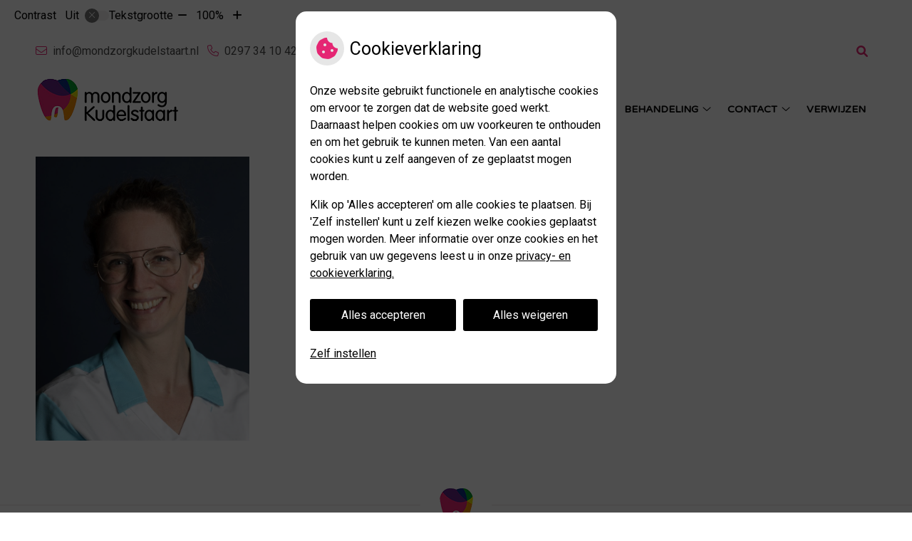

--- FILE ---
content_type: text/html; charset=UTF-8
request_url: https://www.mondzorgkudelstaart.nl/medewerker/sonja-schuchart/
body_size: 9683
content:


<!DOCTYPE html>
<html lang="nl-NL">
<head>
	 

<!-- Matomo -->
<script  nonce='8093ef61d2'>
  var _paq = window._paq = window._paq || [];
  /* tracker methods like "setCustomDimension" should be called before "trackPageView" */
  _paq.push(['trackPageView']);
  _paq.push(['enableLinkTracking']);
  (function() {
    var u="//statistieken.pharmeon.nl/";
    _paq.push(['setTrackerUrl', u+'matomo.php']);
    _paq.push(['setSiteId', 1130]);
    var d=document, g=d.createElement('script'), s=d.getElementsByTagName('script')[0];
    g.async=true; g.src=u+'matomo.js'; s.parentNode.insertBefore(g,s);
  })();
</script>
<!-- End Matomo Code -->
		 
 <!-- Start Default Consent Settings --> 
<script  nonce='8093ef61d2'>
  window.dataLayer = window.dataLayer || [];
  function gtag(){dataLayer.push(arguments);}

  // Function to get a cookie's value by name
  function getCookie(name) {
      const value = `; ${document.cookie}`;
      const parts = value.split(`; ${name}=`);
      if (parts.length === 2) return parts.pop().split(';').shift();
      return null;
  }

  // Get the values of the cookies
  const cookieAnalytische = getCookie('cookies-analytische');
  const cookieMarketing = getCookie('cookies-marketing');

  console.log('cookieAnalytische:', cookieAnalytische);
  console.log('cookieMarketing:', cookieMarketing);	
	
  // Set the consent mode based on cookie values
  if (cookieAnalytische === 'Y' && cookieMarketing === 'Y') {
      // If both analytics and marketing cookies are allowed
      gtag('consent', 'default', {
          'ad_storage': 'granted',
          'analytics_storage': 'granted',
          'ad_user_data': 'granted',
          'ad_personalization': 'granted',
          'personalization_storage': 'granted',
          'functionality_storage': 'granted',
          'security_storage': 'granted',
      });
  } else if (cookieAnalytische === 'N' || cookieAnalytische === null || cookieMarketing === 'N') {
      // If analytics cookies are not allowed or marketing cookies are not allowed
      if (localStorage.getItem('consentMode') === null) {
          gtag('consent', 'default', {
              'ad_storage': cookieMarketing === 'N' ? 'denied' : 'granted',
              'analytics_storage': cookieAnalytische === 'N' ? 'denied' : 'granted',
              'ad_user_data': cookieMarketing === 'N' ? 'denied' : 'granted',
              'ad_personalization': cookieMarketing === 'N' ? 'denied' : 'granted',
              'personalization_storage': 'denied',
              'functionality_storage': 'granted', // Only necessary storage is granted
              'security_storage': 'granted',
          });
      } else {
          gtag('consent', 'default', JSON.parse(localStorage.getItem('consentMode')));
      }
  }

  // Push user ID to dataLayer if it exists
  if (localStorage.getItem('userId') != null) {
      window.dataLayer.push({'user_id': localStorage.getItem('userId')});
  }
</script>


	
<meta charset="UTF-8">
<meta name="viewport" content="width=device-width, initial-scale=1">

<!-- Google Analytics -->
		<title>Sonja Schuchart &#8211; Team &#8211; Mondzorg Kudelstaart &#8211; Kudelstaart</title>
<meta name='robots' content='max-image-preview:large' />
	<style>img:is([sizes="auto" i], [sizes^="auto," i]) { contain-intrinsic-size: 3000px 1500px }</style>
	<link rel='dns-prefetch' href='//www.mondzorgkudelstaart.nl' />
<link rel='dns-prefetch' href='//cdn.jsdelivr.net' />
<link rel='stylesheet' id='dashicons-css' href='https://www.mondzorgkudelstaart.nl/wp-includes/css/dashicons.min.css?ver=6.7.2' type='text/css' media='all' />
<link rel='stylesheet' id='wp-jquery-ui-dialog-css' href='https://www.mondzorgkudelstaart.nl/wp-includes/css/jquery-ui-dialog.min.css?ver=6.7.2' type='text/css' media='all' />
<link rel='stylesheet' id='parent-style-css' href='https://www.mondzorgkudelstaart.nl/wp-content/themes/PharmeonV2-parent/style.css?ver=6.7.2' type='text/css' media='all' />
<link rel='stylesheet' id='wp-block-library-css' href='https://www.mondzorgkudelstaart.nl/wp-includes/css/dist/block-library/style.min.css?ver=6.7.2' type='text/css' media='all' />
<style id='classic-theme-styles-inline-css' type='text/css'>
/*! This file is auto-generated */
.wp-block-button__link{color:#fff;background-color:#32373c;border-radius:9999px;box-shadow:none;text-decoration:none;padding:calc(.667em + 2px) calc(1.333em + 2px);font-size:1.125em}.wp-block-file__button{background:#32373c;color:#fff;text-decoration:none}
</style>
<style id='global-styles-inline-css' type='text/css'>
:root{--wp--preset--aspect-ratio--square: 1;--wp--preset--aspect-ratio--4-3: 4/3;--wp--preset--aspect-ratio--3-4: 3/4;--wp--preset--aspect-ratio--3-2: 3/2;--wp--preset--aspect-ratio--2-3: 2/3;--wp--preset--aspect-ratio--16-9: 16/9;--wp--preset--aspect-ratio--9-16: 9/16;--wp--preset--color--black: #000000;--wp--preset--color--cyan-bluish-gray: #abb8c3;--wp--preset--color--white: #ffffff;--wp--preset--color--pale-pink: #f78da7;--wp--preset--color--vivid-red: #cf2e2e;--wp--preset--color--luminous-vivid-orange: #ff6900;--wp--preset--color--luminous-vivid-amber: #fcb900;--wp--preset--color--light-green-cyan: #7bdcb5;--wp--preset--color--vivid-green-cyan: #00d084;--wp--preset--color--pale-cyan-blue: #8ed1fc;--wp--preset--color--vivid-cyan-blue: #0693e3;--wp--preset--color--vivid-purple: #9b51e0;--wp--preset--gradient--vivid-cyan-blue-to-vivid-purple: linear-gradient(135deg,rgba(6,147,227,1) 0%,rgb(155,81,224) 100%);--wp--preset--gradient--light-green-cyan-to-vivid-green-cyan: linear-gradient(135deg,rgb(122,220,180) 0%,rgb(0,208,130) 100%);--wp--preset--gradient--luminous-vivid-amber-to-luminous-vivid-orange: linear-gradient(135deg,rgba(252,185,0,1) 0%,rgba(255,105,0,1) 100%);--wp--preset--gradient--luminous-vivid-orange-to-vivid-red: linear-gradient(135deg,rgba(255,105,0,1) 0%,rgb(207,46,46) 100%);--wp--preset--gradient--very-light-gray-to-cyan-bluish-gray: linear-gradient(135deg,rgb(238,238,238) 0%,rgb(169,184,195) 100%);--wp--preset--gradient--cool-to-warm-spectrum: linear-gradient(135deg,rgb(74,234,220) 0%,rgb(151,120,209) 20%,rgb(207,42,186) 40%,rgb(238,44,130) 60%,rgb(251,105,98) 80%,rgb(254,248,76) 100%);--wp--preset--gradient--blush-light-purple: linear-gradient(135deg,rgb(255,206,236) 0%,rgb(152,150,240) 100%);--wp--preset--gradient--blush-bordeaux: linear-gradient(135deg,rgb(254,205,165) 0%,rgb(254,45,45) 50%,rgb(107,0,62) 100%);--wp--preset--gradient--luminous-dusk: linear-gradient(135deg,rgb(255,203,112) 0%,rgb(199,81,192) 50%,rgb(65,88,208) 100%);--wp--preset--gradient--pale-ocean: linear-gradient(135deg,rgb(255,245,203) 0%,rgb(182,227,212) 50%,rgb(51,167,181) 100%);--wp--preset--gradient--electric-grass: linear-gradient(135deg,rgb(202,248,128) 0%,rgb(113,206,126) 100%);--wp--preset--gradient--midnight: linear-gradient(135deg,rgb(2,3,129) 0%,rgb(40,116,252) 100%);--wp--preset--font-size--small: 13px;--wp--preset--font-size--medium: 20px;--wp--preset--font-size--large: 36px;--wp--preset--font-size--x-large: 42px;--wp--preset--spacing--20: 0.44rem;--wp--preset--spacing--30: 0.67rem;--wp--preset--spacing--40: 1rem;--wp--preset--spacing--50: 1.5rem;--wp--preset--spacing--60: 2.25rem;--wp--preset--spacing--70: 3.38rem;--wp--preset--spacing--80: 5.06rem;--wp--preset--shadow--natural: 6px 6px 9px rgba(0, 0, 0, 0.2);--wp--preset--shadow--deep: 12px 12px 50px rgba(0, 0, 0, 0.4);--wp--preset--shadow--sharp: 6px 6px 0px rgba(0, 0, 0, 0.2);--wp--preset--shadow--outlined: 6px 6px 0px -3px rgba(255, 255, 255, 1), 6px 6px rgba(0, 0, 0, 1);--wp--preset--shadow--crisp: 6px 6px 0px rgba(0, 0, 0, 1);}:where(.is-layout-flex){gap: 0.5em;}:where(.is-layout-grid){gap: 0.5em;}body .is-layout-flex{display: flex;}.is-layout-flex{flex-wrap: wrap;align-items: center;}.is-layout-flex > :is(*, div){margin: 0;}body .is-layout-grid{display: grid;}.is-layout-grid > :is(*, div){margin: 0;}:where(.wp-block-columns.is-layout-flex){gap: 2em;}:where(.wp-block-columns.is-layout-grid){gap: 2em;}:where(.wp-block-post-template.is-layout-flex){gap: 1.25em;}:where(.wp-block-post-template.is-layout-grid){gap: 1.25em;}.has-black-color{color: var(--wp--preset--color--black) !important;}.has-cyan-bluish-gray-color{color: var(--wp--preset--color--cyan-bluish-gray) !important;}.has-white-color{color: var(--wp--preset--color--white) !important;}.has-pale-pink-color{color: var(--wp--preset--color--pale-pink) !important;}.has-vivid-red-color{color: var(--wp--preset--color--vivid-red) !important;}.has-luminous-vivid-orange-color{color: var(--wp--preset--color--luminous-vivid-orange) !important;}.has-luminous-vivid-amber-color{color: var(--wp--preset--color--luminous-vivid-amber) !important;}.has-light-green-cyan-color{color: var(--wp--preset--color--light-green-cyan) !important;}.has-vivid-green-cyan-color{color: var(--wp--preset--color--vivid-green-cyan) !important;}.has-pale-cyan-blue-color{color: var(--wp--preset--color--pale-cyan-blue) !important;}.has-vivid-cyan-blue-color{color: var(--wp--preset--color--vivid-cyan-blue) !important;}.has-vivid-purple-color{color: var(--wp--preset--color--vivid-purple) !important;}.has-black-background-color{background-color: var(--wp--preset--color--black) !important;}.has-cyan-bluish-gray-background-color{background-color: var(--wp--preset--color--cyan-bluish-gray) !important;}.has-white-background-color{background-color: var(--wp--preset--color--white) !important;}.has-pale-pink-background-color{background-color: var(--wp--preset--color--pale-pink) !important;}.has-vivid-red-background-color{background-color: var(--wp--preset--color--vivid-red) !important;}.has-luminous-vivid-orange-background-color{background-color: var(--wp--preset--color--luminous-vivid-orange) !important;}.has-luminous-vivid-amber-background-color{background-color: var(--wp--preset--color--luminous-vivid-amber) !important;}.has-light-green-cyan-background-color{background-color: var(--wp--preset--color--light-green-cyan) !important;}.has-vivid-green-cyan-background-color{background-color: var(--wp--preset--color--vivid-green-cyan) !important;}.has-pale-cyan-blue-background-color{background-color: var(--wp--preset--color--pale-cyan-blue) !important;}.has-vivid-cyan-blue-background-color{background-color: var(--wp--preset--color--vivid-cyan-blue) !important;}.has-vivid-purple-background-color{background-color: var(--wp--preset--color--vivid-purple) !important;}.has-black-border-color{border-color: var(--wp--preset--color--black) !important;}.has-cyan-bluish-gray-border-color{border-color: var(--wp--preset--color--cyan-bluish-gray) !important;}.has-white-border-color{border-color: var(--wp--preset--color--white) !important;}.has-pale-pink-border-color{border-color: var(--wp--preset--color--pale-pink) !important;}.has-vivid-red-border-color{border-color: var(--wp--preset--color--vivid-red) !important;}.has-luminous-vivid-orange-border-color{border-color: var(--wp--preset--color--luminous-vivid-orange) !important;}.has-luminous-vivid-amber-border-color{border-color: var(--wp--preset--color--luminous-vivid-amber) !important;}.has-light-green-cyan-border-color{border-color: var(--wp--preset--color--light-green-cyan) !important;}.has-vivid-green-cyan-border-color{border-color: var(--wp--preset--color--vivid-green-cyan) !important;}.has-pale-cyan-blue-border-color{border-color: var(--wp--preset--color--pale-cyan-blue) !important;}.has-vivid-cyan-blue-border-color{border-color: var(--wp--preset--color--vivid-cyan-blue) !important;}.has-vivid-purple-border-color{border-color: var(--wp--preset--color--vivid-purple) !important;}.has-vivid-cyan-blue-to-vivid-purple-gradient-background{background: var(--wp--preset--gradient--vivid-cyan-blue-to-vivid-purple) !important;}.has-light-green-cyan-to-vivid-green-cyan-gradient-background{background: var(--wp--preset--gradient--light-green-cyan-to-vivid-green-cyan) !important;}.has-luminous-vivid-amber-to-luminous-vivid-orange-gradient-background{background: var(--wp--preset--gradient--luminous-vivid-amber-to-luminous-vivid-orange) !important;}.has-luminous-vivid-orange-to-vivid-red-gradient-background{background: var(--wp--preset--gradient--luminous-vivid-orange-to-vivid-red) !important;}.has-very-light-gray-to-cyan-bluish-gray-gradient-background{background: var(--wp--preset--gradient--very-light-gray-to-cyan-bluish-gray) !important;}.has-cool-to-warm-spectrum-gradient-background{background: var(--wp--preset--gradient--cool-to-warm-spectrum) !important;}.has-blush-light-purple-gradient-background{background: var(--wp--preset--gradient--blush-light-purple) !important;}.has-blush-bordeaux-gradient-background{background: var(--wp--preset--gradient--blush-bordeaux) !important;}.has-luminous-dusk-gradient-background{background: var(--wp--preset--gradient--luminous-dusk) !important;}.has-pale-ocean-gradient-background{background: var(--wp--preset--gradient--pale-ocean) !important;}.has-electric-grass-gradient-background{background: var(--wp--preset--gradient--electric-grass) !important;}.has-midnight-gradient-background{background: var(--wp--preset--gradient--midnight) !important;}.has-small-font-size{font-size: var(--wp--preset--font-size--small) !important;}.has-medium-font-size{font-size: var(--wp--preset--font-size--medium) !important;}.has-large-font-size{font-size: var(--wp--preset--font-size--large) !important;}.has-x-large-font-size{font-size: var(--wp--preset--font-size--x-large) !important;}
:where(.wp-block-post-template.is-layout-flex){gap: 1.25em;}:where(.wp-block-post-template.is-layout-grid){gap: 1.25em;}
:where(.wp-block-columns.is-layout-flex){gap: 2em;}:where(.wp-block-columns.is-layout-grid){gap: 2em;}
:root :where(.wp-block-pullquote){font-size: 1.5em;line-height: 1.6;}
</style>
<link rel='stylesheet' id='style-uzo-banner-app-css' href='https://www.mondzorgkudelstaart.nl/wp-content/plugins/ph-activeservices-mu/controller/../assets/css/uzo-banner-app.css?ver=6.7.2' type='text/css' media='all' />
<link rel='stylesheet' id='style-uzo-banners-css' href='https://www.mondzorgkudelstaart.nl/wp-content/plugins/ph-activeservices-mu/controller/../assets/css/uzo-banners.css?ver=6.7.2' type='text/css' media='all' />
<link rel='stylesheet' id='style-mma-banners-css' href='https://www.mondzorgkudelstaart.nl/wp-content/plugins/ph-activeservices-mu/controller/../assets/css/mma-banners.css?ver=6.7.2' type='text/css' media='all' />
<link rel='stylesheet' id='style-uzo-bar-css' href='https://www.mondzorgkudelstaart.nl/wp-content/plugins/ph-activeservices-mu/controller/../assets/css/uzo-bar.css?ver=6.7.2' type='text/css' media='all' />
<link rel='stylesheet' id='style-uzo-page-css' href='https://www.mondzorgkudelstaart.nl/wp-content/plugins/ph-activeservices-mu/controller/../assets/css/uzo-page.css?ver=6.7.2' type='text/css' media='all' />
<link rel='stylesheet' id='ph_cookie_style-css' href='https://www.mondzorgkudelstaart.nl/wp-content/plugins/ph-cookie-helper-mu/assets/css/cookie-style.css?ver=6.7.2' type='text/css' media='all' />
<link rel='stylesheet' id='style-frontend-css' href='https://www.mondzorgkudelstaart.nl/wp-content/plugins/ph-dental-technique-mu/controller/../frontendstijl.css?ver=6.7.2' type='text/css' media='all' />
<link rel='stylesheet' id='ph_slider_styles-css' href='https://www.mondzorgkudelstaart.nl/wp-content/plugins/ph-slider-mu/css/swiper.min.css?ver=6.7.2' type='text/css' media='all' />
<link rel='stylesheet' id='ph_slider_custom_styles-css' href='https://www.mondzorgkudelstaart.nl/wp-content/plugins/ph-slider-mu/css/swiper-edits.min.css?ver=6.7.2' type='text/css' media='all' />
<link rel='stylesheet' id='child-theme-style-css' href='https://www.mondzorgkudelstaart.nl/wp-content/themes/kudelstaart2017/style.css?ver=6.7.2' type='text/css' media='all' />
<script type="text/javascript" src="https://www.mondzorgkudelstaart.nl/wp-includes/js/jquery/jquery.min.js?ver=3.7.1" id="jquery-core-js"></script>
<script type="text/javascript" src="https://www.mondzorgkudelstaart.nl/wp-includes/js/jquery/jquery-migrate.min.js?ver=3.4.1" id="jquery-migrate-js"></script>
<script type="text/javascript" src="https://www.mondzorgkudelstaart.nl/wp-content/themes/PharmeonV2-parent/components/modernizr/ofi.min.js?ver=20170721" id="pharmeon_master_ofi-script-js"></script>
<script type="text/javascript" src="https://www.mondzorgkudelstaart.nl/wp-content/themes/PharmeonV2-parent/components/bootstrap/js/bootstrap.min.js?ver=1" id="bootstrap-js-js"></script>
<script type="text/javascript" src="https://www.mondzorgkudelstaart.nl/wp-content/themes/PharmeonV2-parent/components/bootstrap/js/card.min.js?ver=1" id="card-js-js"></script>
<script type="text/javascript" src="https://www.mondzorgkudelstaart.nl/wp-content/themes/PharmeonV2-parent/components/medewerker-slider/js/slick.min.js?ver=1" id="slick.js-js"></script>
<script type="text/javascript" src="https://www.mondzorgkudelstaart.nl/wp-content/themes/PharmeonV2-parent/components/zoomer/js/jquery.zoomer.min.js?ver=20190715" id="pharmeon_master_zoomer-js"></script>
<script type="text/javascript" src="https://www.mondzorgkudelstaart.nl/wp-content/themes/PharmeonV2-parent/components/fancybox/js/fancybox.js?ver=20170721" id="pharmeon_master_fancybox-js"></script>
<script type="text/javascript" src="https://cdn.jsdelivr.net/npm/css-vars-ponyfill@2?ver=1" id="pharmeon_master_theme-var-js"></script>
<script type="text/javascript" src="https://www.mondzorgkudelstaart.nl/wp-content/plugins/ph-cookie-helper-mu/scripts/jquery-cookie.min.js?ver=6.7.2" id="ph_jquery_cookie_script-js"></script>
<script type="text/javascript" src="https://www.mondzorgkudelstaart.nl/wp-content/plugins/ph-cookie-helper-mu/scripts/cookie-enabler.min.js?ver=6.7.2" id="ph_cookie_enabler_script-js"></script>
<script type="text/javascript" src="https://www.mondzorgkudelstaart.nl/wp-content/plugins/ph-slider-mu/js/swiper.min.js?ver=6.7.2" id="ph_slider_script-js"></script>
<script type="text/javascript" src="https://www.mondzorgkudelstaart.nl/wp-content/plugins/ph-testimonials-mu//assets/js/testimonials.js?ver=6.7.2" id="testimonials-widgets-js-js"></script>
<link rel="canonical" href="https://www.mondzorgkudelstaart.nl/medewerker/sonja-schuchart/" />
<style>/* ==========================================================================
   LESS Variables 
   ========================================================================== */
/*** COLOR SETTINGS - ORIGINAL ***/
.fa-family {
  font-family: "Font Awesome 6 Pro";
}
:root {
  --main-color: #e52673;
  --main-color-tint1: #e84177;
  --main-color-tint2: #ea545e;
  --main-color-shade1: #d31955;
  --main-color-shade2: #c11731;
  --main-color-analog1: #e79934;
  --main-color-analog2: #ef8378;
  --main-color-analog3: #eb58e4;
  --main-color-analog4: #a134e7;
  --main-color-triad1: #66e526;
  --main-color-triad2: #56f417;
  --main-color-triad3: #2663e5;
  --main-color-triad4: #1351f8;
  --main-color-comp1: #b9386c;
  --main-color-comp2: #e83d82;
  --main-color-comp3: #26ccb2;
  --main-color-comp4: #42e2ca;
  --focus-color: #660c1a;
}
.team__flip-cards .team__member {
  background-color: #e52673;
}
.team__boxes .teamText__thumbnail img {
  border-color: #e52673;
}
.team__round .teamText__function .function__text {
  color: #e52673;
}
.team__round .team__member:hover .teamText__thumbnail:before {
  background: rgba(229, 38, 115, 0.25);
}
.theme-bg {
  background-color: #e52673;
}
.theme-bgh:hover,
.theme-bgh:focus {
  background-color: #e52673;
}
.theme-color {
  color: #e52673;
}
.theme-border {
  border-color: #e52673;
}
.accordion .card-header:before {
  background-color: #e52673;
}
.gform_wrapper input[type='submit'],
.gform_wrapper input[type='button'] {
  background-color: #e52673;
  border-color: #dc1a69;
}
.gform_wrapper input[type='submit']:active,
.gform_wrapper input[type='button']:active {
  background-color: #dc1a69;
  border-color: #d31964;
}
</style>	 </head>
<body class="medewerker-template-default single single-medewerker postid-673">	
	
	

    <aside aria-label="Toegankelijkheid">
        <a class="skip-link" href="#main">Naar inhoud</a>
                    <div id="accessibility-top-bar" class="top-bar">
    <div class="top-bar__inner">
        <div class="top-bar__buttons">
            <button class="top-bar__toggle-settings" aria-controls="accessibility-top-bar-components"><i class="fa-light fa-gear" aria-hidden="true"></i> <span>Instellingen</span> <i class="fa-regular fa-chevron-down" aria-hidden="true"></i></button>
                    </div>
        <div id="accessibility-top-bar-components" role="dialog" aria-modal="true" aria-labelledby="accessibility-top-bar-label" class="top-bar__components">
            <button class="top-bar__close-settings"><i class="fa-regular fa-xmark" aria-hidden="true"></i><span class="visually-hidden">Sluiten</span></button>
            <h2 id="accessibility-top-bar-label" class="top-bar__component top-bar__component--settings"><i class="fa-light fa-gear" aria-hidden="true"></i> Instellingen</h2>
            <ul>
                <li class="top-bar__component top-bar__component--contrast">
                    <div class="top-bar__component-row">
                        <span id="contrast-label" class="top-bar__component-title">Contrast</span>
                        <span class="top-bar__component-input"><span class="contrastSwitcher"></span></span>
                    </div>
                </li>
                <li class="top-bar__component top-bar__component--fontsize">
                    <div class="top-bar__component-row">
                        <span class="top-bar__component-title">Tekstgrootte</span>
                        <span class="top-bar__component-input"><span class="zoomerContainer"></span></span>
                    </div>
                    <p class="top-bar__component-description">Bekijk hoe de lettergrootte van de tekst eruit komt te zien.</p>
                </li>
                <li class="top-bar__component top-bar__component--spacer">
                </li>
                                            </ul>
        </div>
    </div>
</div>
            </aside>

<div class="outerWrapper">
    <div class="fixed-header-marker" aria-hidden="true"></div>
	<header>
        <div class="header__top">
        	<div class="innerWrapper">
        		<div class="top__search">
        			<div class="adress-bar">
		              	<span class='practice_info practice-email'><i class='fa-icon fal fa-envelope pratice-info-prefix'></i><a href='mailto:info@mondzorgkudelstaart.nl' class='practice-info-content'>info@mondzorgkudelstaart.nl</a></span>		              	<a href='tel:0297 34 10 42' class='practice_info practice-phone-number'><i class='fa-icon fal fa-phone pratice-info-prefix'><span class='visually-hidden'>Tel:</span></i><span class='practice-info-content digits'>0297 34 10 42</span></a>        			</div>
        			<div class="search-bar">
        				<!-- search -->
<form class="site-search-form" method="get" action="https://www.mondzorgkudelstaart.nl" role="search">
	<input class="site-search-input" id="siteSearch" type="search" name="s" aria-label="Wat zoekt u?">
	<button class="site-search-submit" type="submit"><i class="fa-icon fal fa-search fa-icon"></i><span>Zoeken</span></button>
</form>        			</div>
        		</div>
        		<div class="top__nav">
	        		<div class="top__logo">
																					<div class="siteLogo">
									<a href='https://www.mondzorgkudelstaart.nl/' title='Mondzorg Kudelstaart' rel='home'>
										<img class="primary__logo" src='https://wp.uwtandartsonline.nl/kudelstaart/wp-content/uploads/sites/600/2018/01/logo1.png' alt='Mondzorg Kudelstaart'>
										<img class="secondary__logo" src='https://wp.uwtandartsonline.nl/kudelstaart/wp-content/uploads/sites/600/2018/01/logo2.png' alt='Mondzorg Kudelstaart'>
									</a>
								</div>
														        		</div>
	        		<div class="navigation headerMenu">
					    <nav id="site-navigation" class="headerMain__navigation" aria-labelledby="primaryMenuHeading">
	<h2 id="primaryMenuHeading" class="visually-hidden">Hoofdmenu</h2>
	<button class="menu-toggle jsMenuToggle" aria-expanded="false">MENU</button>
	<ul id="primary-menu" class="menu"><li id="menu-item-35" class="menu-item menu-item-type-post_type menu-item-object-page menu-item-home menu-item-35"><a href="https://www.mondzorgkudelstaart.nl/">Home</a></li>
<li id="menu-item-104" class="menu-item menu-item-type-post_type menu-item-object-page menu-item-104"><a href="https://www.mondzorgkudelstaart.nl/de-praktijk/">De praktijk</a></li>
<li id="menu-item-37" class="menu-item menu-item-type-post_type menu-item-object-page menu-item-37"><a href="https://www.mondzorgkudelstaart.nl/team/">Ons team</a></li>
<li id="menu-item-181" class="menu-item menu-item-type-post_type menu-item-object-page menu-item-has-children menu-item-181"><a href="https://www.mondzorgkudelstaart.nl/behandeling/">Behandeling</a>
<ul class="sub-menu">
	<li id="menu-item-184" class="menu-item menu-item-type-post_type menu-item-object-page menu-item-184"><a href="https://www.mondzorgkudelstaart.nl/behandeling/">Behandeling</a></li>
	<li id="menu-item-160" class="menu-item menu-item-type-post_type menu-item-object-page menu-item-160"><a href="https://www.mondzorgkudelstaart.nl/preventie/">Preventie</a></li>
	<li id="menu-item-162" class="menu-item menu-item-type-post_type menu-item-object-page menu-item-162"><a href="https://www.mondzorgkudelstaart.nl/kwaliteit/">Kwaliteit</a></li>
	<li id="menu-item-166" class="menu-item menu-item-type-post_type menu-item-object-page menu-item-166"><a href="https://www.mondzorgkudelstaart.nl/angst/">Angst</a></li>
	<li id="menu-item-40" class="menu-item menu-item-type-post_type menu-item-object-page menu-item-40"><a href="https://www.mondzorgkudelstaart.nl/klachten/">Klachten</a></li>
	<li id="menu-item-352" class="menu-item menu-item-type-custom menu-item-object-custom menu-item-352"><a target="_blank" href="http://www.allesoverhetgebit.nl/alles-over-kosten-en-vergoedingen/tarieven-2024/">Tarieven</a></li>
</ul>
</li>
<li id="menu-item-168" class="menu-item menu-item-type-post_type menu-item-object-page menu-item-has-children menu-item-168"><a href="https://www.mondzorgkudelstaart.nl/contact-2/">Contact</a>
<ul class="sub-menu">
	<li id="menu-item-169" class="menu-item menu-item-type-post_type menu-item-object-page menu-item-169"><a href="https://www.mondzorgkudelstaart.nl/contact-2/">Contactgegevens en bereikbaarheid</a></li>
	<li id="menu-item-167" class="menu-item menu-item-type-post_type menu-item-object-page menu-item-167"><a href="https://www.mondzorgkudelstaart.nl/spoed/">Spoed</a></li>
</ul>
</li>
<li id="menu-item-204" class="menu-item menu-item-type-post_type menu-item-object-page menu-item-204"><a href="https://www.mondzorgkudelstaart.nl/verwijzen/">Verwijzen</a></li>
</ul></nav>	        		</div>
        		</div>
        	</div>
        </div>
        <div class="header__bottom">
        	<div class="bottom__container">
	        	<div class="bottom__brand">
		        	<div class="innerWrapper">
		        		<div class="site-brand">
		        			<div class="brand-title">Mondzorg Kudelstaart</div>
		        			<div class="brand-slogan">
		        				Uw praktijk voor tandheelkunde, mondhygiëne, implantologie en endodontologie		        			</div>
		        		</div>
		        	</div>
		        </div>
		        			        <div class="bottom__buttons">
			        	<div class="innerWrapper">
			        		<div class="site-buttonsTitle">
			        			<p>Bent u naar ons verwezen? Hier treft u alle informatie</p>
			        		</div>
			        		<div class="site-buttons">
			        			<ul class="c2aBoxes__container">				<li class="cta-widget">
					<a class="cta-link" href='https://www.mondzorgkudelstaart.nl/verwezen-naar-implantoloog/'>
						<i class="fa-icon fal fa-phone" aria-hidden="true"></i>
						<p>Implantoloog</p>
					</a>
				</li>
								<li class="cta-widget">
					<a class="cta-link" href='https://www.mondzorgkudelstaart.nl/verwezen-naar-de-mondhygienist/'>
						<i class="fa-icon fal fa-edit" aria-hidden="true"></i>
						<p>Mondhygienist</p>
					</a>
				</li>
								<li class="cta-widget">
					<a class="cta-link" href='https://www.mondzorgkudelstaart.nl/verwezen-naar-wortelkanaalspecialist/'>
						<i class="fa-icon fal fa-user" aria-hidden="true"></i>
						<p>Wortelkanaal specialist</p>
					</a>
				</li>
				</ul>			        		</div>
			        	</div>
			        </div>
		        		        <div class="bottom__info">
		        	<div class="innerWrapper">
		        		<div class="site-info">
		        			<div class="info__item">
		        				<a class="item--icon down" onclick="scrollDown();return false" href="#" title="Naar beneden">
		        					<i class="fal fa-angle-down" aria-hidden="true"></i>
		        				</a>
		        				<div class="top__components">
									<span class="item--icon contrast-container"></span>
								</div>
		        			</div>
		        			
		        			<div class="info__item">
		        				<div class="item--icon">
		        					<i class="fal fa-phone" aria-hidden="true"></i>
		        				</div>
		        				<div class="item--info">
		        					<span><a href='tel:0297 34 10 42' class='practice_info practice-phone-number'><i class='fa-icon fal fa-phone pratice-info-prefix'><span class='visually-hidden'>Tel:</span></i><span class='practice-info-content digits'>0297 34 10 42</span></a></span>
		        					Maak een afspraak.
		        				</div>
		        			</div>
		        		</div>
		        	</div>
		        </div>
	        </div>
	        <div class="bottom__slider">
	        	<div class="innerWrapper">
	        		<div class="image-container">
													<img class="headerImg" src="https://www.mondzorgkudelstaart.nl/wp-content/uploads/sites/600/2020/02/Untitled-1-1.jpg" alt="Header afbeelding" />
											</div>
	        	</div>
	        </div>
        </div>
    </header>

	<div  id="mainContent">

	
	<main id="main" class="post-673 medewerker type-medewerker status-publish has-post-thumbnail hentry">
		<div class="innerWrapper">
			<div class="single-team-member">
				<div class="single-team-member--details">
					<div class="single-team-member--text">
						<h1 class="entry-title content-title single-team-member--title">Sonja Schuchart</h1>

													<span class="single-team-member--function">Assistente</span>
						
						
						
						
						<div class="theContentContainer">
													</div>

												<a class="back-to-overview-no-javascript" href="https://www.mondzorgkudelstaart.nl/team/"><i class="fa fa-angle-left"></i> Terug naar overzicht</a>
					</div>

					<div class="single-team-member--thumbnail">
						<img width="770" height="1024" src="https://www.mondzorgkudelstaart.nl/wp-content/uploads/sites/600/2020/12/foto-3-sonja-aanpgast-1-770x1024.jpg" class="attachment-large size-large wp-post-image" alt="" decoding="async" fetchpriority="high" srcset="https://www.mondzorgkudelstaart.nl/wp-content/uploads/sites/600/2020/12/foto-3-sonja-aanpgast-1-770x1024.jpg 770w, https://www.mondzorgkudelstaart.nl/wp-content/uploads/sites/600/2020/12/foto-3-sonja-aanpgast-1-226x300.jpg 226w, https://www.mondzorgkudelstaart.nl/wp-content/uploads/sites/600/2020/12/foto-3-sonja-aanpgast-1-768x1022.jpg 768w, https://www.mondzorgkudelstaart.nl/wp-content/uploads/sites/600/2020/12/foto-3-sonja-aanpgast-1-1155x1536.jpg 1155w, https://www.mondzorgkudelstaart.nl/wp-content/uploads/sites/600/2020/12/foto-3-sonja-aanpgast-1.jpg 1460w" sizes="(max-width: 770px) 100vw, 770px" />					</div>
				</div>
			</div>
		</div>
	</main><!-- #post-## -->


	</div>

	<footer>
        			<div class="footer__top">
				<div class="innerWrapper">
						    <div id="recent-posts-3" class="widget recent-posts-3 widget_recent_entries"><div class="widgetContainer">	    <h2 class="widget-title">Nieuws</h2>	    <ul>
	    	        <li>
	            <a href="https://www.mondzorgkudelstaart.nl/ook-in-december-snoep-verstandig/">Ook in december, snoep verstandig!</a>
	        	        </li>
	    	        <li>
	            <a href="https://www.mondzorgkudelstaart.nl/zeg-hoe-goed-ben-jij-eigenlijk-verzekerd-als-het-om-je-gebit-gaat/">Zeg, hoe goed ben jij eigenlijk verzekerd als het om je gebit gaat?</a>
	        	        </li>
	    	        <li>
	            <a href="https://www.mondzorgkudelstaart.nl/stop-met-roken-en-vapen-doe-mee-aan-stoptober/">Stop met roken en vapen. Doe mee aan Stoptober!</a>
	        	        </li>
	    	        <li>
	            <a href="https://www.mondzorgkudelstaart.nl/zorg-na-de-vakantie-weer-goed-voor-je-gebit/">Zorg na de vakantie weer goed voor je gebit</a>
	        	        </li>
	    	        <li>
	            <a href="https://www.mondzorgkudelstaart.nl/tanden-wisselen-een-heel-avontuur/">Tanden wisselen, een heel avontuur</a>
	        	        </li>
	    	    </ul>
	    </div></div>	    <div id="openinghours_widget-3" class="widget openinghours_widget-3 widget_openinghours_widget"><div class="widgetContainer"><h2 class="widget-title">Openingstijden</h2><div class='table-responsive'><table class='table table-openingsHours'><tbody><tr><th>
						Maandag:
					</th>
					<td>
						08:10 <span class='visually-hidden'>tot</span>- 12:00<br />13:00 <span class='visually-hidden'>tot</span>- 16:50
					</td></tr><tr><th>
						Dinsdag:
					</th>
					<td>
						08:10 <span class='visually-hidden'>tot</span>- 12:00<br />13:00 <span class='visually-hidden'>tot</span>- 16:50
					</td></tr><tr><th>
						Woensdag:
					</th>
					<td>
						08:10 <span class='visually-hidden'>tot</span>- 12:00<br />13:00 <span class='visually-hidden'>tot</span>- 16:50
					</td></tr><tr><th>
						Donderdag:
					</th>
					<td>
						08:10 <span class='visually-hidden'>tot</span>- 12:00<br />13:00 <span class='visually-hidden'>tot</span>- 16:50
					</td></tr><tr><th>
						Vrijdag:
					</th>
					<td>
						08:10 <span class='visually-hidden'>tot</span>- 12:00<br />13:00 <span class='visually-hidden'>tot</span>- 16:50
					</td></tr></tbody></table></div></div></div><div id="address_widget-2" class="widget address_widget-2 widget_address_widget"><div class="widgetContainer"><h2 class="widget-title">Adresgegevens</h2><div class="textwidget"><p>Kudelstaartseweg 243 A<br />1433GH Kudelstaart</p><p>Tel: <a href="tel:0297 34 10 42">0297 34 10 42</a><br />E-mail: <a href="mailto:info@mondzorgkudelstaart.nl">info@mondzorgkudelstaart.nl</a></p><p><p>Telefonisch zijn wij bereikbaar van maandag t/m vrijdag van 8.30-11.30 en van 13.30-16.30</p>
</p></div></div></div>				</div>
			</div>
		        <div class="footer__bottom">
            <div class="innerWrapper">
                <div class="pharmLinks">
	<a id="poweredby" href="https://uwzorgonline.nl" target="_blank" rel="noopener">Uw Zorg Online</a> | <a id="login" href="https://www.mondzorgkudelstaart.nl/wp-admin/">Beheer</a>
</div>                <div class="footer__links">
                    <a id="privacy" href="https://www.mondzorgkudelstaart.nl/privacy">Privacy</a> | <a href="https://www.mondzorgkudelstaart.nl/voorwaarden">Voorwaarden</a>
                </div>
            </div>
        </div>
    </footer><!-- #footer -->

</div> <!-- /outerWrapper -->

	<!-- Cookie Modal Html-->
<section id="cookie-consent-modal" aria-modal="true" role="dialog" aria-labelledby="cookie-heading" data-nosnippet="data-nosnippet">
  <div class="cookiee-consent-container">
    <div class="cookiee-consent-notice">
                	<span tabindex="-1" role="heading" aria-level="2" id="cookie-heading" class="cookie-title" ><i class="fa-solid fa-cookie-bite" aria-hidden="true"></i> Cookieverklaring</span>
              <p class="cookie-paragraph">Onze website gebruikt functionele en analytische cookies om ervoor te zorgen dat de website goed werkt.
      Daarnaast helpen cookies om uw voorkeuren te onthouden en om het gebruik te kunnen meten. Van een aantal cookies kunt u zelf aangeven of ze geplaatst mogen worden.</p>
      <p class="cookie-paragraph">Klik op 'Alles accepteren' om alle cookies te plaatsen. Bij 'Zelf instellen' kunt u zelf kiezen welke cookies geplaatst mogen worden.
      Meer informatie over onze cookies en het gebruik van uw gegevens leest u in onze <a style="text-decoration: underline; color: black;" href="https://www.mondzorgkudelstaart.nl/privacy">privacy- en cookieverklaring.</a></p>
    </div>
    <div class="cookie-consent-selection">
        <button value="true" class="cookie-consent-allow">Alles accepteren</button> 
		<button value="true" class="cookie-consent-decline">Alles weigeren</button>
		<a class="cookie-consent-settings" href="https://www.mondzorgkudelstaart.nl/privacy/#cookie-instellingen">Zelf instellen</a>
    </div>
  </div>
 </section>
<script type="text/javascript" src="https://www.mondzorgkudelstaart.nl/wp-includes/js/jquery/ui/core.min.js?ver=1.13.3" id="jquery-ui-core-js"></script>
<script type="text/javascript" src="https://www.mondzorgkudelstaart.nl/wp-includes/js/jquery/ui/mouse.min.js?ver=1.13.3" id="jquery-ui-mouse-js"></script>
<script type="text/javascript" src="https://www.mondzorgkudelstaart.nl/wp-includes/js/jquery/ui/resizable.min.js?ver=1.13.3" id="jquery-ui-resizable-js"></script>
<script type="text/javascript" src="https://www.mondzorgkudelstaart.nl/wp-includes/js/jquery/ui/draggable.min.js?ver=1.13.3" id="jquery-ui-draggable-js"></script>
<script type="text/javascript" src="https://www.mondzorgkudelstaart.nl/wp-includes/js/jquery/ui/controlgroup.min.js?ver=1.13.3" id="jquery-ui-controlgroup-js"></script>
<script type="text/javascript" src="https://www.mondzorgkudelstaart.nl/wp-includes/js/jquery/ui/checkboxradio.min.js?ver=1.13.3" id="jquery-ui-checkboxradio-js"></script>
<script type="text/javascript" src="https://www.mondzorgkudelstaart.nl/wp-includes/js/jquery/ui/button.min.js?ver=1.13.3" id="jquery-ui-button-js"></script>
<script type="text/javascript" src="https://www.mondzorgkudelstaart.nl/wp-includes/js/jquery/ui/dialog.min.js?ver=1.13.3" id="jquery-ui-dialog-js"></script>
<script type="text/javascript" src="https://www.mondzorgkudelstaart.nl/wp-content/themes/PharmeonV2-parent/components/accessibility/js/accessibility-contrast.min.js?ver=20180828" id="pharmeon_master_accessibility-contrast-js"></script>
<script type="text/javascript" src="https://www.mondzorgkudelstaart.nl/wp-content/themes/PharmeonV2-parent/components/accessibility/js/accessibility-helpers.min.js?ver=20180828" id="pharmeon_master_accessibility-menu-js"></script>
<script type="text/javascript" src="https://www.mondzorgkudelstaart.nl/wp-content/themes/PharmeonV2-parent/components/accessibility/js/focus-visible.min.js?ver=20180828" id="pharmeon_master_focus-visible-js"></script>
<script type="text/javascript" src="https://www.mondzorgkudelstaart.nl/wp-content/themes/PharmeonV2-parent/components/accessibility/js/top-bar.min.js?ver=20230706" id="pharmeon_master_top-bar-js"></script>
<script type="text/javascript" src="https://www.mondzorgkudelstaart.nl/wp-content/themes/PharmeonV2-parent/js/style.min.js?ver=20150908" id="pharmeon_master_theme-script-js"></script>
<script type="text/javascript" src="https://www.mondzorgkudelstaart.nl/wp-content/plugins/ph-cookie-helper-mu/scripts/script.min.js" id="ph_cookie_scripts-js"></script>
<script type="text/javascript" src="https://www.mondzorgkudelstaart.nl/wp-content/themes/kudelstaart2017/js/app.js?ver=20160727" id="child-theme-script-js"></script>
	 	</body>

</html>


--- FILE ---
content_type: text/css
request_url: https://www.mondzorgkudelstaart.nl/wp-content/themes/kudelstaart2017/style.css?ver=6.7.2
body_size: 5232
content:
@import url("https://fonts.googleapis.com/css?family=Varela+Round");@import url("https://fonts.googleapis.com/css?family=Roboto:400,700");/*!
Theme Name: Mondzorg Kudelstaart 2017
Template: PharmeonV2-parent
Version: 1.8.29
Theme URI: https://pharmeon.nl/
Author: Pharmeon BV
Author URI: https://pharmeon.nl/
Description: Mondzorg Kudelstaart Thema voor uw WordPress site. Geoptimaliseerd voor smartphones en tablets.
Bitbucket Theme URI: https://bitbucket.pharmeon.nl/WOR/kudelstaart2017
Tags: Custom
*/.fa-family{font-family:"Font Awesome 6 Pro"}@-webkit-keyframes stickynav{0%{-webkit-transform:translateY(-100%);transform:translateY(-100%)}100%{-webkit-transform:translateY(0);transform:translateY(0)}}@keyframes stickynav{0%{-webkit-transform:translateY(-100%);transform:translateY(-100%)}100%{-webkit-transform:translateY(0);transform:translateY(0)}}html *{-webkit-box-sizing:border-box;box-sizing:border-box}html.open{position:fixed}@media (min-width: 800px){html.open{position:static}}html,body{font-family:"Roboto",sans-serif;font-size:100%;color:#4d4d4d;margin:0;padding:0}.toggled body{overflow:hidden}@media (min-width: 800px){.toggled body{overflow:visible}}header,#content,footer{position:relative}.innerWrapper{padding:0 1em}@media (min-width: 800px){.innerWrapper{max-width:73.75em;margin:0 auto}}@media screen and (min-width:1025px){.innerWrapper{padding:0}}header:after{content:"";background-color:#fff;background-image:url(../kudelstaart2017/images/totop.png);width:6.25em;height:6.25em;position:absolute;bottom:-50px;left:50%;z-index:4;-webkit-transform:translate(-50%);transform:translate(-50%);border-radius:50%;display:none}header .header__top{background-color:#fff;position:fixed;top:0;left:0;right:0;height:5em;z-index:15}@media (max-width: 800px){header .header__top{position:relative !important;-webkit-box-shadow:none !important;box-shadow:none !important}}@media (min-width: 800px){header .header__top{position:inherit;height:auto;border:none;background-color:transparent}}header .header__top .innerWrapper{display:-webkit-box;display:-ms-flexbox;display:flex;-webkit-box-orient:vertical;-webkit-box-direction:normal;-ms-flex-direction:column;flex-direction:column;height:100%}header .header__top .top__search{display:none}@media (min-width: 800px){header .header__top .top__search{display:-webkit-box;display:-ms-flexbox;display:flex;-webkit-box-pack:end;-ms-flex-pack:end;justify-content:flex-end;padding:.5em 0 1em 0}}header .header__top .top__search .adress-bar{-webkit-box-flex:1;-ms-flex:1;flex:1;-ms-flex-item-align:center;align-self:center}header .header__top .top__search .adress-bar .practice_info{margin-right:.5em}header .header__top .top__search .adress-bar .practice_info i{color:var(--main-color)}header .header__top .top__search .adress-bar .practice_info a,header .header__top .top__search .adress-bar .practice_info span{margin-left:.5em;color:#4d4d4d;text-decoration:none}header .header__top .top__logo{-webkit-box-flex:1;-ms-flex:1;flex:1;height:100%;display:-webkit-box;display:-ms-flexbox;display:flex;-webkit-box-align:center;-ms-flex-align:center;align-items:center}@media (max-width: 800px){header .header__top .top__logo{-webkit-box-align:start;-ms-flex-align:start;align-items:start}}@media (min-width: 800px){header .header__top .top__logo{margin-right:1em}}header .header__top .top__logo .primary__logo{display:none}header .header__top .top__logo .siteLogo img{max-height:6.5em;max-width:12.25em}@media (min-width: 800px){header .header__top .top__logo .siteLogo img{height:100%;max-height:9.5em;width:100%;max-width:9.5em}}@media (min-width:72.1875em){header .header__top .top__logo .siteLogo img{height:100%;max-height:12.5em;width:100%;max-width:12.5em}}header .header__top .navigation{height:100%}@media (min-width: 800px){header .header__top .navigation{-webkit-box-flex:4;-ms-flex:4;flex:4}}header .header__top .navigation .headerMain__navigation{height:100%}header .header__top .top__nav{-webkit-box-align:center;-ms-flex-align:center;align-items:center;display:-webkit-box;display:-ms-flexbox;display:flex;height:100%}header .header__top .top__nav .menu-toggle{background:#fff;border:none;padding:0 .5em;margin:0 -1rem 0 0;color:var(--main-color);font-weight:bold;line-height:0;outline:none;height:3.125rem}.toggled header .header__top .top__nav .menu-toggle,.header-is-fixed header .header__top .top__nav .menu-toggle{margin-right:0;position:fixed;z-index:999;top:0;right:0}header .header__top .top__nav .submenu-toggle{border:none;background-color:transparent;color:#000;font-weight:bold}@media (min-width: 800px){.home header .header__top .top__nav .submenu-toggle{color:#fff}}header .header__bottom{position:relative;margin-top:5em;display:none}@media (min-width: 800px){header .header__bottom{margin:0}}header .header__bottom .bottom__container{position:absolute;top:0;bottom:0;left:0;right:0;z-index:4}@media (min-width: 800px){header .header__bottom .bottom__container{display:-webkit-box;display:-ms-flexbox;display:flex;-webkit-box-orient:vertical;-webkit-box-direction:normal;-ms-flex-direction:column;flex-direction:column;-ms-flex-pack:distribute;justify-content:space-around;top:8.4375em}}header .header__bottom .bottom__brand{font-family:"Varela Round",sans-serif;margin:3.75em 0}@media (min-width: 800px){header .header__bottom .bottom__brand{margin:0}}header .header__bottom .bottom__brand .site-brand{color:#fff;word-break:break-word;max-width:34.6875em}@media (min-width: 568px){header .header__bottom .bottom__brand .site-brand{max-width:53.4375em;margin-top:4em}}header .header__bottom .bottom__brand .brand-title{font-size:1.125em;font-weight:bold}header .header__bottom .bottom__brand .brand-slogan{font-size:2.25em}@media (min-width: 800px){header .header__bottom .bottom__brand .brand-slogan{font-size:2.9vw}}header .header__bottom .bottom__brand .brand-slogan span{font-weight:bold}header .header__bottom .bottom__buttons{margin:1.75em 0}@media (min-width: 800px){header .header__bottom .bottom__buttons{margin:0}}header .header__bottom .bottom__buttons .site-buttonsTitle{color:#fff;font-size:1.2em}header .header__bottom .bottom__buttons .c2aBoxes__container{display:-webkit-box;display:-ms-flexbox;display:flex;-webkit-box-orient:vertical;-webkit-box-direction:normal;-ms-flex-direction:column;flex-direction:column}@media (min-width: 800px){header .header__bottom .bottom__buttons .c2aBoxes__container{-webkit-box-orient:horizontal;-webkit-box-direction:normal;-ms-flex-direction:row;flex-direction:row}}header .header__bottom .bottom__buttons .cta-widget .cta-link{display:block;text-align:center;color:#fff;font-size:1.125em;font-weight:bold;text-transform:uppercase;text-decoration:none;padding:.7em .5em;border-radius:1.4em;margin-bottom:1em;background-color:transparent;border:2px solid #fff;-webkit-transition:all .25s ease-in-out;transition:all .25s ease-in-out}header .header__bottom .bottom__buttons .cta-widget .cta-link:hover{background-color:var(--main-color);border:2px solid transparent}@media (min-width: 800px){header .header__bottom .bottom__buttons .cta-widget .cta-link{padding:.7em 1.5em .6em 1.5em;margin-right:1.5em;margin-bottom:0}}header .header__bottom .bottom__buttons .cta-widget .cta-link p{margin:0}header .header__bottom .bottom__buttons .cta-widget .cta-link .fa-icon{display:none}header .header__bottom .bottom__info{margin:1.75em 0}@media (min-width: 800px){header .header__bottom .bottom__info{margin:0}}header .header__bottom .bottom__info .site-info{display:-webkit-box;display:-ms-flexbox;display:flex;-webkit-box-orient:horizontal;-webkit-box-direction:normal;-ms-flex-direction:row;flex-direction:row}@media (min-width: 568px){header .header__bottom .bottom__info .site-info{-webkit-box-orient:horizontal;-webkit-box-direction:normal;-ms-flex-direction:row;flex-direction:row}}header .header__bottom .bottom__info .info__item{display:-webkit-box;display:-ms-flexbox;display:flex;-ms-flex-wrap:nowrap;flex-wrap:nowrap;margin-bottom:1em}@media (min-width: 800px){header .header__bottom .bottom__info .info__item:nth-child(1){display:-webkit-box;display:-ms-flexbox;display:flex;-webkit-box-flex:1;-ms-flex:1;flex:1}}header .header__bottom .bottom__info .info__item:nth-child(2){margin-right:2em}header .header__bottom .bottom__info .info__item .item--icon{display:-webkit-box;display:-ms-flexbox;display:flex;background:rgba(255,255,255,0.3);color:#fff;font-size:1.875em;min-width:60px;min-height:60px;border-radius:50%;-webkit-box-pack:center;-ms-flex-pack:center;justify-content:center;-webkit-box-align:center;-ms-flex-align:center;align-items:center;text-decoration:none}header .header__bottom .bottom__info .info__item .item--info{display:-webkit-box;display:-ms-flexbox;display:flex;-webkit-box-orient:vertical;-webkit-box-direction:normal;-ms-flex-direction:column;flex-direction:column;-webkit-box-pack:center;-ms-flex-pack:center;justify-content:center;color:#fff;margin-left:.8em}header .header__bottom .bottom__info .info__item .item--info a{color:#fff}header .header__bottom .bottom__info .info__item .item--info span{display:block;font-weight:bold}header .header__bottom .bottom__info .info__item .item--info span .fa-icon{display:none}header .header__bottom .bottom__info .info__item .down{display:none}@media (min-width: 568px){header .header__bottom .bottom__info .info__item .down{display:-webkit-box;display:-ms-flexbox;display:flex}}header .header__bottom .bottom__info .top__components .item--icon{font-size:1em;margin:0 1em}header .header__bottom .bottom__slider .innerWrapper{position:relative;padding:0}@media (min-width: 800px){header .header__bottom .bottom__slider .innerWrapper{max-width:120em}}header .header__bottom .bottom__slider .innerWrapper:before{content:"";position:absolute;top:0;left:0;right:0;bottom:0;background-color:rgba(32,14,43,0.6);z-index:2}@media (min-width: 800px){header .header__bottom .bottom__slider .image-container{overflow:hidden;max-height:57.5em}}header .header__bottom .bottom__slider .image-container img{-o-object-fit:cover;object-fit:cover;height:48em;width:100%;-webkit-transform:translate(0);transform:translate(0);will-change:transform;font-family:"object-fit: cover;"}@media (min-width: 800px){header .header__bottom .bottom__slider .image-container img{-o-object-fit:inherit;object-fit:inherit;height:auto}}.search-bar .site-search-form{display:-webkit-box;display:-ms-flexbox;display:flex;position:relative;margin-left:auto}.search-bar .site-search-form .site-search-input{width:0;border:none;border-radius:0;outline:0;background:#fff;visibility:hidden;-webkit-transition:all .4s ease-in-out;transition:all .4s ease-in-out;border-radius:1.4em;height:2.5em;width:2.5em}.search-bar .site-search-form .site-search-submit{position:absolute;width:2.5em;height:2.6em;outline:0;top:0;right:0;padding:0;-webkit-appearance:none;border:0;border-radius:50%;background-color:transparent;display:-webkit-box;display:-ms-flexbox;display:flex;-webkit-box-pack:center;-ms-flex-pack:center;justify-content:center;color:var(--main-color);-webkit-transition:all .4s ease-in-out;transition:all .4s ease-in-out}.search-bar .site-search-form .site-search-submit:hover{background-color:#fff;color:var(--main-color)}.search-bar .site-search-form .site-search-submit span{display:none}.search-bar .site-search-form .site-search-submit .fa-icon{-ms-flex-item-align:center;align-self:center;font-weight:bold}.search-bar.expand .site-search-input{visibility:visible;width:12.5em;padding-left:1em;padding-right:2.5em}.search-bar.expand .site-search-submit{background:transparent;border-radius:0 1.4em 1.4em 0}nav #primary-menu{font-family:"Varela Round",sans-serif;background-color:#fff;position:fixed;top:80px;left:0;right:0;bottom:0;padding:1em;margin:0;list-style-type:none;overflow:scroll;-webkit-transition:all 300ms ease-in-out;transition:all 300ms ease-in-out;-webkit-transform:scale(0);transform:scale(0);-webkit-transform-origin:right top;transform-origin:right top}@media (max-width: 800px){nav #primary-menu{top:0;padding-top:6rem}}@media (min-width: 800px){nav #primary-menu{background-color:transparent;position:inherit;padding:0;overflow:visible;font-size:.875em;padding-top:2em;-webkit-transform:scale(1);transform:scale(1);-webkit-box-pack:end;-ms-flex-pack:end;justify-content:flex-end}}@media (min-width: 800px){nav #primary-menu .menu-item{position:relative;margin:0 .1em}}nav #primary-menu .menu-item a{color:#000;font-weight:700;text-transform:uppercase;padding:.3em 0;text-decoration:none}@media (min-width: 800px){nav #primary-menu .menu-item a{font-weight:600;padding:.715em 1em}}nav #primary-menu .menu-item a:hover{color:var(--main-color)}nav #primary-menu .menu-item-has-children>a{padding-right:0}nav #primary-menu .sub-menu{list-style-type:none;padding-left:1.2em}@media (min-width: 800px){nav #primary-menu .sub-menu{position:absolute;background:#fff;padding:0;top:100%;z-index:10}}nav #primary-menu .sub-menu .menu-item{position:relative}@media (min-width: 800px){nav #primary-menu .sub-menu .menu-item{padding:0;margin:0;border-bottom-width:1px;border-bottom-style:solid;border-bottom-color:var(--main-color)}nav #primary-menu .sub-menu .menu-item:last-child{border:none}}nav #primary-menu .sub-menu .menu-item>a{color:#000}nav #primary-menu .sub-menu .menu-item .submenu-toggle{color:#000}@media (min-width: 800px){nav #primary-menu .sub-menu .menu-item:hover{background-color:var(--main-color)}nav #primary-menu .sub-menu .menu-item:hover>a{color:#fff}nav #primary-menu .sub-menu .menu-item:hover .submenu-toggle{color:#fff}nav #primary-menu .sub-menu .menu-item:hover>.sub-menu{display:block;position:absolute;right:220px;top:-1px}}nav #primary-menu .sub-menu .menu-item:before{content:"-";position:absolute;left:-1.25em;top:.3125em;color:var(--main-color)}@media (min-width: 800px){nav #primary-menu .sub-menu .menu-item:before{display:none}}@media (min-width: 800px){nav #primary-menu .sub-menu .menu-item-has-children>a:after{right:1em}}nav #primary-menu .current-menu-ancestor>a,nav #primary-menu .current-menu-item>a{color:var(--main-color)}nav #primary-menu .current-menu-ancestor .sub-menu .current-menu-ancestor>a,nav #primary-menu .current-menu-item .sub-menu .current-menu-ancestor>a,nav #primary-menu .current-menu-ancestor .sub-menu .current-menu-item>a,nav #primary-menu .current-menu-item .sub-menu .current-menu-item>a{color:var(--main-color)}@media (min-width: 800px){nav #primary-menu .current-menu-ancestor .sub-menu .current-menu-ancestor>a,nav #primary-menu .current-menu-item .sub-menu .current-menu-ancestor>a,nav #primary-menu .current-menu-ancestor .sub-menu .current-menu-item>a,nav #primary-menu .current-menu-item .sub-menu .current-menu-item>a{background-color:var(--main-color);color:#fff}}.toggled #primary-menu{-webkit-transform:scale(1);transform:scale(1)}.title-bar{background:#f5f1f1;padding:3.282em 0;margin-bottom:5.625em}.title-bar .content-title{margin:0}#main{font-family:"Roboto",sans-serif;margin-top:5em}@media (min-width: 800px){#main{padding-top:3em;margin-top:0}}footer{margin-top:5.625em;border-top-width:1px;border-top-style:solid;border-top-color:#eae4e4}footer:after{content:"";background-color:#fff;background-image:url(../kudelstaart2017/images/totop.png);width:6.25em;height:6.25em;position:absolute;top:-50px;left:50%;z-index:4;-webkit-transform:translate(-50%);transform:translate(-50%);border-radius:50%}footer .footer__top{padding:4em 0}footer .footer__top .innerWrapper{display:-webkit-box;display:-ms-flexbox;display:flex;-webkit-box-orient:vertical;-webkit-box-direction:normal;-ms-flex-direction:column;flex-direction:column;-ms-flex-wrap:wrap;flex-wrap:wrap}@media (min-width: 568px){footer .footer__top .innerWrapper{-webkit-box-orient:horizontal;-webkit-box-direction:normal;-ms-flex-direction:row;flex-direction:row}}footer .footer__top .innerWrapper .widget{-ms-flex-preferred-size:100%;flex-basis:100%;max-width:100%;padding:0 1em 1em 1em;word-break:break-word}@media (min-width: 568px){footer .footer__top .innerWrapper .widget{-ms-flex-preferred-size:calc(33.3% - 1em);flex-basis:calc(33.3% - 1em);max-width:calc(33.3% - 1em)}}@media (min-width: 800px){footer .footer__top .innerWrapper .widget{-ms-flex-preferred-size:calc(25% - 1em);flex-basis:calc(25% - 1em);max-width:calc(25% - 1em)}}footer .footer__top .innerWrapper .widgetContainer ul{padding-left:1.3em}footer .footer__top .innerWrapper .widgetContainer li{color:var(--main-color)}footer .footer__top .innerWrapper .widgetContainer .widget-title{font-weight:normal}footer .footer__top .innerWrapper .widgetContainer .textwidget{font-family:"Roboto",sans-serif}footer .footer__top .innerWrapper .widgetContainer a{color:#858484;text-decoration:none}footer .footer__top .innerWrapper .widgetContainer a:hover{text-decoration:underline}footer .footer__bottom{font-family:"Roboto",sans-serif;color:var(--main-color);padding:2em 0;text-align:center;border-top-width:1px;border-top-style:solid;border-top-color:#eae4e4}@media (min-width: 568px){footer .footer__bottom{padding:2.594em 0}footer .footer__bottom .innerWrapper{display:-webkit-box;display:-ms-flexbox;display:flex}}footer .footer__bottom #poweredby{color:#cecece}footer .footer__bottom #poweredby:before{content:"";background:url("../PharmeonV2-parent/images/pharmeon_logo_mask_dark.svg") 0 0 no-repeat;height:17px;width:17px;display:inline-block;vertical-align:middle;margin-right:3px}footer .footer__bottom #login{color:#cecece}@media (min-width: 568px){footer .footer__bottom .footer__links{-webkit-box-flex:1;-ms-flex:1;flex:1;text-align:right}}footer .footer__bottom .footer__links a{color:#000}.call2actionWrapper,.employeesWrapper{margin:5.625em 0}.call2actionWrapper{background-color:var(--main-color);display:none}@media (min-width: 800px){.call2actionWrapper{display:block}}.call2actionWrapper .section__widgetthree{display:-webkit-box;display:-ms-flexbox;display:flex;-ms-flex-wrap:nowrap;flex-wrap:nowrap;padding:3.969em 0}.call2actionWrapper .widgetContainer{-webkit-box-flex:1;-ms-flex:1;flex:1;margin-right:8em;color:#fff}.call2actionWrapper .widgetContainer h2{font-weight:normal;color:#fff;margin:0}.call2actionWrapper .widgetContainer p{margin:0}.call2actionWrapper .call2action-wrapper{-webkit-box-align:center;-ms-flex-align:center;align-items:center;display:-webkit-box;display:-ms-flexbox;display:flex}.call2actionWrapper .call2action-wrapper a{color:#fff;font-size:1.125em;text-transform:uppercase;text-decoration:none;font-weight:bold;border:2px solid #fff;border-radius:1.4em;padding:.889em 4em;-webkit-transition:all .25s ease-in-out;transition:all .25s ease-in-out}.call2actionWrapper .call2action-wrapper a:hover{background-color:#fff;color:var(--main-color)}.teamWrapper h2{text-align:center}.teamWrapper .team-carousel{display:-webkit-box;display:-ms-flexbox;display:flex;-webkit-box-orient:horizontal;-webkit-box-direction:normal;-ms-flex-direction:row;flex-direction:row;margin-top:3em}@media (min-width: 568px){.teamWrapper .team-carousel{margin:2.5em}}.teamWrapper .team-carousel .team-carouselItem{text-decoration:none;display:block;text-align:center;-webkit-box-flex:1;-ms-flex:1;flex:1;color:#858484}.teamWrapper .team-carousel .team-carouselItem:hover .carouselThumbnail:before{content:"";position:absolute;top:0;bottom:0;left:0;right:0;border-radius:50%;background-color:var(--main-color);opacity:.25}.teamWrapper .team-carousel .team-carouselItem .carouselThumbnail{position:relative;width:200px;height:200px;margin:0 auto}.teamWrapper .team-carousel .team-carouselItem img{margin:0 auto 1em;opacity:1;-webkit-transition:all .25s ease-in-out;transition:all .25s ease-in-out;-o-object-fit:cover;object-fit:cover;font-family:"object-fit: cover;";width:200px;height:200px;border-radius:50%}.teamWrapper .team-carousel .team-carouselItem .employeeSlide--details h3{font-weight:bold;text-transform:none;font-size:1.1em;color:#000;margin-bottom:0}.teamWrapper .team-carousel .team-carouselItem .employeeSlide--details p{color:var(--main-color)}.teamWrapper .team-carousel .slick-dots{left:0}.teamWrapper .team-carousel .slick-dots li{border-width:2px;border-style:solid;border-color:var(--main-color);border-radius:50%;height:15px;width:15px}.teamWrapper .team-carousel .slick-dots li.slick-active{background-color:var(--main-color)}.teamWrapper .team-carousel .slick-dots li button{height:15px;width:15px}.teamWrapper .team-carousel .slick-dots li button:before{color:transparent !important}.slick-slider .slick-track,.slick-slider .slick-list{width:100%}.section__maps .innerWrapper{position:relative;width:100%;max-width:100%;max-height:18.75em;padding:0}.section__maps .innerWrapper .overlay{width:100%;min-height:18.75em;position:absolute;top:0}.section__maps .innerWrapper iframe{width:100%;max-height:18.75em}.swiper-container{position:static}.swiper-button-next,.swiper-button-prev{display:none}@media (min-width: 800px){.swiper-button-next,.swiper-button-prev{position:relative;display:block;width:2.8125em;height:1em;border:none;-webkit-transform:rotate(0);transform:rotate(0)}.swiper-button-next:before,.swiper-button-prev:before{position:absolute;font-family:"font awesome 5 pro";font-size:1.8em;color:#fff}}.swiper-button-next{right:0}.swiper-button-next:before{content:"\f178";left:.4em;top:.3em}.swiper-button-prev{left:0}.swiper-button-prev:before{content:"\f177";left:.4em;top:.3em}.home header .header__top .top__logo .primary__logo{display:none}@media (min-width: 800px){.home header .header__top .top__logo .primary__logo{display:block}}.home header .header__top .top__logo .secondary__logo{display:block}@media (min-width: 800px){.home header .header__top .top__logo .secondary__logo{display:none}}@media (min-width: 800px){.home nav #primary-menu .menu-item>a,.home nav #primary-menu .sub-menu .menu-item:hover>a{color:#fff}}.home header .header__top .top__search .adress-bar{display:none}.home nav #primary-menu .menu-item a:hover,.home nav #primary-menu .current-menu-item>a{color:var(--main-color)}@media (min-width: 800px){.home nav #primary-menu .sub-menu .menu-item>a{color:#000}}.home header:after{display:block}@media (min-width: 800px){.home header .header__top{position:absolute}}.home header .header__top.fixed{position:fixed;padding:10px;background:#fff;-webkit-box-shadow:0 1px 10px 0 rgba(50,50,50,0.75);box-shadow:0 1px 10px 0 rgba(50,50,50,0.75)}.home header .header__top.fixed nav #primary-menu .menu-item:not(.current_page_item)>a{color:#000}.home header .header__top.fixed .primary__logo{display:none}.home header .header__top.fixed .secondary__logo{display:block}.home header .header__top.fixed .top__search{display:none}.header__top.fixed{position:fixed;padding:10px;background:#fff;-webkit-box-shadow:0 1px 10px 0 rgba(50,50,50,0.75);box-shadow:0 1px 10px 0 rgba(50,50,50,0.75)}.header__top.fixed .top__search{display:none}.home header .header__bottom{display:block}.home .search-bar .site-search-form .site-search-submit{color:#fff}.home .search-bar.expand .site-search-submit{color:var(--main-color)}h1,h2,h3,h4,h5,h6{font-family:"Varela Round",sans-serif;font-weight:bold;color:var(--main-color);margin:1em 0 1.4em 0}h1,.h1{font-size:2em}h2,.h2{font-size:1.875em}h3,.h3{font-size:1.5em}h4,.h4{font-size:1.125em}h5,.h5{font-size:.875em}h6,.h6{font-size:.75em}b,strong{font-weight:bold;color:#000}a{color:var(--main-color);text-decoration:none}.customize-partial-edit-shortcut-header_image,.customize-partial-edit-shortcut-google_maps_show{left:2em !important}
/*# sourceMappingURL=style.css.map */

--- FILE ---
content_type: application/javascript
request_url: https://www.mondzorgkudelstaart.nl/wp-content/themes/kudelstaart2017/js/app.js?ver=20160727
body_size: 968
content:
jQuery(function () {

    var mobileView = jQuery('.menu-toggle').is(":visible");

    // Wrap carousel items in div
    jQuery('.team-carouselItem img').wrap('<div class="carouselThumbnail">');

    // Search box toggle
    jQuery('.site-search-submit').on('click',function(event){
        if ( !jQuery('.site-search-input').val()){
            event.preventDefault();
            jQuery('.search-bar').toggleClass('expand');
        }
        jQuery('.site-search-input').trigger('focus');
    });

    // Replace swiper controls
    jQuery('.swiper-button-prev, .swiper-button-next').insertAfter('.info__item:first > .item--icon');
    
    if (!mobileView) {
        // Initialize floatingBox
        var floatingBox = jQuery('.navigation__top'),
            jQuerywindow = jQuery(window),
            offset = floatingBox.outerHeight(),
            topPadding = -1; // need more spacing? use this variable
 
        jQuerywindow.on('scroll',function(){
            var p = jQuerywindow.scrollTop();
            if (p > offset + 80) {
                // if scrolltop gt the position, do something
                jQuery(floatingBox).addClass('is-fixed');
            } else if (p === 0) {
                jQuery(floatingBox).removeClass('is-fixed');
            }
        });
    }
    
    // Team carousel
    jQuery('.team-carousel').slick({
        arrows: false,
        dots: true,
        speed: 300,
        infinite: false,
        slidesToShow: 4,
        slidesToScroll: 4,
        mobileFirst: true,
        responsive: [
        {
            breakpoint: 990,
            settings: {
                slidesToShow: 4,
                slidesToScroll: 4
            }
        },
        {
            breakpoint: 768,
            settings: {
                slidesToShow: 3,
                slidesToScroll: 3
            }
        },
        {
          breakpoint: 600,
          settings: {
            slidesToShow: 2,
            slidesToScroll: 2
          }
        },
        {
          breakpoint: 0,
          settings: {
            slidesToShow: 1,
            slidesToScroll: 1
          }
        }
      ]
    });
});

// Scroll to content
function scrollDown() {
    var contentPosition = jQuery('#main').offset().top;
    jQuery('html,body').animate({
        scrollTop: contentPosition
    });
}

//sticky header
jQuery(window).on('scroll',function(){
    if(jQuery(window).width() > 800){
      if (jQuery(window).scrollTop() > jQuery('.header__top').height()) {
            jQuery('.header__top').addClass('fixed');
            jQuery('body:not(.home) .outerWrapper').css('padding-top', '130px');
        } else {
            jQuery('.header__top').removeClass('fixed');
            jQuery('body:not(.home) .outerWrapper').css('padding-top', '0');
        }
    }
});
